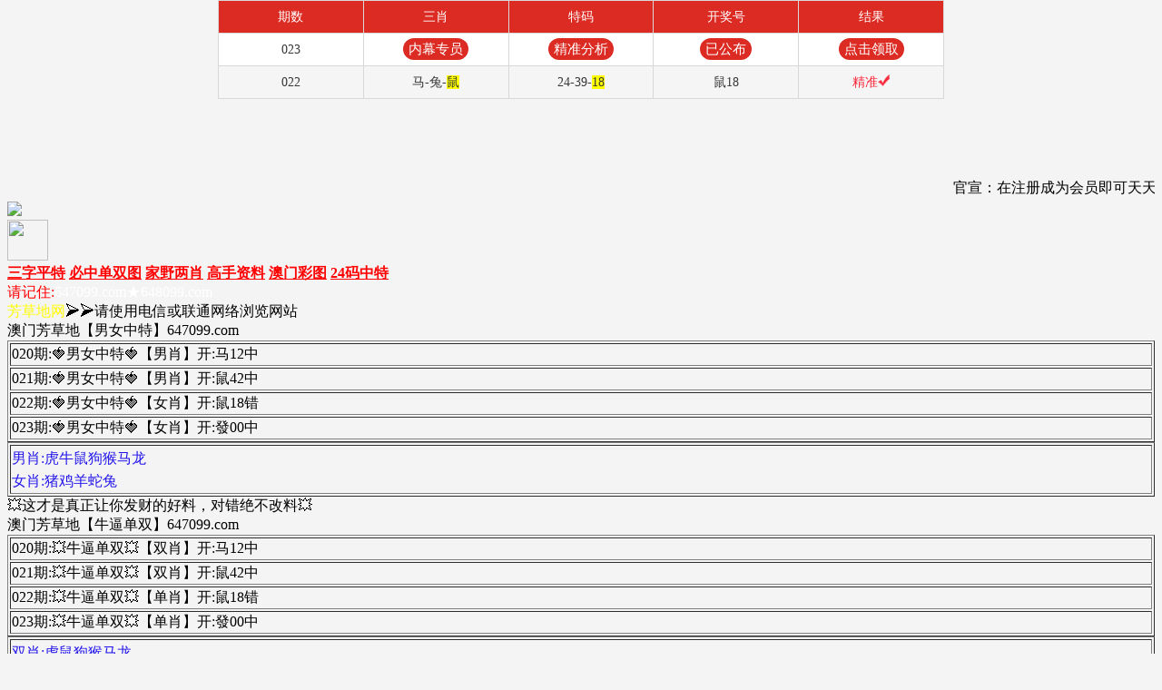

--- FILE ---
content_type: text/html
request_url: https://a0239n.0w8s68qdla.cyou/
body_size: 12497
content:


<!DOCTYPE html>
<html style="background: url('https://vhimg1.edgozy.com/647099/img/nen647.jpg') fixed;background-size: 35%" lang="zh-CN" translate="no">
<head>
<meta name="google" content="notranslate">
<meta http-equiv="Content-Type" content="text/html; charset=utf-8" />
<meta name="format-detection" content="telephone=no" />
<script>var jy={siteid:"647099",type:"am5",groupid:"e",o:40};</script>
<script src="https://otc.edgozy.com/com.js?v=2.0.1"></script>
<meta name="viewport" content="width=device-width, user-scalable=no, initial-scale=1.0, maximum-scale=1.0, minimum-scale=1.0">
<meta name="applicable-device" content="mobile">
<meta name="apple-mobile-web-app-capable" content="yes">
<meta name="apple-mobile-web-app-status-bar-style" content="black">
<meta http-equiv="X-UA-Compatible" content="ie=edge">
<meta name="viewport" content="width=device-width, initial-scale=1.0">
<title>澳门芳草地|600图库|八百图库|开奖最快|澳门今晚必中一肖一码|永久免费资料|澳门资料2026年|管家婆三肖三期必出一期快开奖直播</title>
<link rel="stylesheet" type="text/css" href="https://vhimg1.edgozy.com/647099/css/style.css?118">
<link rel="stylesheet" type="text/css" href="https://vhimg1.edgozy.com/647099/css/style1.css?008">
<link href="https://vhimg1.edgozy.com/647099/css/stylev.css?17" rel="stylesheet" type="text/css">
<link href="https://otc.edgozy.com/assets/common.css?102" rel="stylesheet" type="text/css">
<script src="https://otc.edgozy.com/assets/layer.min.js"></script>
<script src="https://otc.edgozy.com/assets/qqface.js"></script>
<script src="https://otc.edgozy.com/assets/common_d50.js"></script>
<link href="https://otc.edgozy.com/assets/common.css" rel="stylesheet" type="text/css">
<link rel="icon" href="https://vhimg1.edgozy.com/647099/img/icon.jpg" type="image/x-icon" />
<script>
var mytoken = getCookie('isfavorite');
if (mytoken == undefined) {
if (navigator.userAgent.indexOf('UCBrowser') > -1) {
addCookie('isfavorite', "is", 0);
window.location.href = "ext:add_favorite";}
}
</script>
<script src="./config.js"></script>
<!-- =================29.03================ -->
<script>
var _hmt = _hmt || [];
(function() {
var hm = document.createElement("script");
hm.src = "https://hm.baidu.com/hm.js?c7570a678699b2a619ff35f2b82f7bf1";
var s = document.getElementsByTagName("script")[0];
s.parentNode.insertBefore(hm, s);
})();
</script>
<!-- =================29.03================ -->
<script src="https://otc.edgozy.com/assets/jquery.cookie.js"></script>
<div class="m-notice">
<marquee><span><script>document.write("<a href='"+pt.link+"' target='_blank'>【"+pt.name+"】</a>")</script>官宣：在<script>document.write("<a href='"+pt.link+"' target='_blank'>"+pt.domain+"</a>")</script>注册成为会员即可天天红包雨。<script>document.write("<a href='"+pt.link+"' target='_blank'>【"+pt.name+"】</a>")</script>由澳门芳草地全程担保，玩家百分百放心。六合彩特码58倍、赛车9.99倍。买彩票，就选<script>document.write("<a href='"+pt.link+"' target='_blank'>"+pt.name+"</a>")</script>，您身边做的信誉平台，相信品牌的力量!</span></marquee>
</div>
</head>
<!---=============================$$$$$$$$$$$$$=========================================--->
<style>

    .abc {text-align: center;
    display: inline-block;
    color: #ffff00;
    background: #dd3221;
    margin: 0 auto;
    border-radius: 18px;
    animation: dong 2s linear infinite;
    animation-fill-mode: both;
    box-shadow: 0 0 10px #f94370;
    transition: color 0.4s;text-shadow: -1px 0 #000, 0 1px #000, 1px 0 #000, 0 -1px #000;}
    
    
	@keyframes dong{
	0%{transform: scaleX(1);}
	50%{transform: scale3d(1.05,1.05,1.05);}
	100%{transform: scaleX(1);}
	}       
           
</style>
<!---=============================$$$$$$$$$$$$$=========================================--->
<body style="padding-top:80px">
<div class="header clearfix index-header">
<div class="logo-box">
<div class="logo"><img border="0" src="https://vhimg1.edgozy.com/647099/img/hammer2.png" height="50"></div>
<div class="bank"><a href="/"><img src="https://cdn.edgozy.com/image/ico_hong.png" style="width: 45px;height: 45px;"></a></div>
</div>
<div class="nav clearfix">
<span value="#aaa"><a href="./#aaa"><font color="#FF0000"><b>三字平特</b></font></a></span>
<span value="#bbb"><a href="./#bbb"><font color="#FF0000"><b>必中单双图</b></font></a></span>
<span value="#ccc"><a href="./#ccc"><font color="#FF0000"><b>家野两肖</b></font></a></span>
<span value="#ddd"><a href="./#ddd"><font color="#FF0000"><b>高手资料</b></font></a></span>
<span value="#eee"><a href="./#eee"><font color="#FF0000"><b>澳门彩图</b></font></a></span>
<span value="#fff"><a href="./#fff"><font color="#FF0000"><b>24码中特</b></font></a></span>
</div>
</div>
<script>document.writeln("<a href='"+pt.link+"' target='_blank'><div style='background-color: #FFFF00;line-height: 35px;font-weight:500;font-size: 18px;text-align: center;color:#FF0000;'>{"+pt.name+"}首存100元送100元+新人四重豪礼</div></a>")</script>
<script type="text/javascript" src="https://otc.edgozy.com/assets/header.js?v=01"></script>
<script>load_link4();</script>
<style>
html,body{overflow-x: hidden;}
</style>

<!---=============================$$$================================--->
<div class="dance clearfix" style="line-height:normal"><font color="#FF0000">请记住:</font><font color="#FFFFFF">647099.com★648099.com</font><br>
<font color="#ff0">芳草地网</font><font color="#000000">➢➢请使用电信或联通网络浏览网站</font></div>
<!---=============================$$$================================--->
<div class="bt">澳门芳草地【男女中特】647099.com</div>
<table border="1" width="100%" class="ashan">

<tr><td>020期:🍓<g>男女中特</g>🍓【男肖】<v>开:<span>马12中</span></v></td></tr>
<tr><td>021期:🍓<g>男女中特</g>🍓【男肖】<v>开:<span>鼠42中</span></v></td></tr>
<tr><td>022期:🍓<g>男女中特</g>🍓【女肖】<v>开:鼠18错</v></td></tr>
<tr><td>023期:🍓<g>男女中特</g>🍓【女肖】<v>开:發00中</span></v></td></tr>


<!-- <tr><td><script>document.write(am_no)</script>期:🍓<g>男女中特</g>🍓【<script>document.write("<a href='"+pt.kefu+"' target='_blank' class='abc'>点领取</a>")</script>】<v>开:發00中</v></td></tr><!--->
<!-- </table><script src="https://vhimg1.edgozy.com/443303/lk2.js?3"></script><!--->

<table border="1" width="100%" class="ashan">
<tr><td style="line-height:25px; color:#2517eb">男肖:虎牛鼠狗猴马龙<br>女肖:猪鸡羊蛇兔</td></tr>


</table><div class="speak">💥这才是真正让你发财的好料，对错绝不改料💥</div>
<!---=============================$$$================================--->
<script>load_hp1();</script>
<!---=============================$$$================================--->
<div class="bt">澳门芳草地【牛逼单双】647099.com</div>
<table border="1" width="100%" class="ashan">


<tr><td>020期:💥<v>牛逼单双</v>💥【双肖】<h>开:<span>马12中</span></h></td></tr>
<tr><td>021期:💥<v>牛逼单双</v>💥【双肖】<h>开:<span>鼠42中</span></h></td></tr>
<tr><td>022期:💥<v>牛逼单双</v>💥【单肖】<h>开:鼠18错</h></td></tr>
<tr><td>023期:💥<v>牛逼单双</v>💥【单肖】<h>开:發00中</span></h></td></tr>


<!---<tr><td><script>document.write(am_no)</script>期:💥<v>牛逼单双</v>💥【<script>document.write("<a href='"+pt.kefu+"' target='_blank' class='abc'>领取</a>")</script>】<h>开:發00中</h></td></tr><!--->
<!---</table><script src="https://vhimg1.edgozy.com/443303/lk3.js?3"></script><!--->

<table border="1" width="100%" class="ashan">
<tr><td style="line-height:25px; color:#2517eb">双肖:虎鼠狗猴马龙<br>单肖:兔牛鸡猪羊蛇</td></tr>
</table><div class="speak">💥这世界不会辜负每一份努力和坚持。时光不会怠慢执着而勇敢的每一个人💥</div>
<!---=============================$$$================================--->
<div class="vqr">
<div class="bt">澳门芳草地【广告商赞助】647099.com</div>
<script>load_link1();</script>
<!---=============================$$$================================--->
<div id="aaa"></div>
<div class="bt">澳门芳草地【六肖中特】647099.com</div>
<table border="1" width="100%" class="ashan">


<tr><td>020期:🎀<k>六肖</k>🎀<g>【狗<span>马</span>猪鸡鼠猴】</g>开:<span>马12中</span></td></tr>
<tr><td>021期:🎀<k>六肖</k>🎀<g>【<span>鼠</span>羊猴龙猪牛】</g>开:<span>鼠42中</span></td></tr>
<tr><td>022期:🎀<k>六肖</k>🎀<g>【马龙蛇狗猪猴】</g>开:鼠18错</td></tr>
<tr><td>023期:🎀<k>六肖</k>🎀<g>【蛇鼠羊猴兔狗】</g>开:發00中</span></td></tr>

<!--<tr><td><script>document.write(am_no)</script>期:🎀<k>六肖</k>🎀<g>【<script>document.write("<a href='"+pt.kefu+"' target='_blank' class='abc'>点击领取资料</a>")</script>】</g>开:發00中</td></tr><!--->
<!--</table><script src="https://vhimg1.edgozy.com/443303/lk3.js?3"></script><!--->

<table border="1" width="100%" class="ashan">
</table><div class="speak">💥只要你每期跟定,绝对包你月月稳赚💥</div>
<!---=============================$$$================================--->
<div class="bt">澳门芳草地【三字平特】647099.com</div>
<table border="1" width="100%" class="ashan">

<tr><td>020期:🌜<w>三字平特</w>🌜【小山羊】开:<span>羊11中</span></td></tr>
<tr><td>021期:🌜<w>三字平特</w>🌜【猪笼草】开:<span>猪07中</span></td></tr>
<tr><td>022期:🌜<w>三字平特</w>🌜【狗骨头】开:<span>狗20中</span></td></tr>
<tr><td>023期:🌜<w>三字平特</w>🌜【孙猴子】开:發00中</span></td></tr>

<!--<tr><td><script>document.write(am_no)</script>期:🌜<w>三字平特</w>🌜【<script>document.write("<a href='"+pt.kefu+"' target='_blank' class='abc'>点领取</a>")</script>】开:發00中</td></tr><!--->
<!--</table><script src="https://vhimg1.edgozy.com/443303/lk3.js?3"></script><!--->

<!---龙胆紫。小白兔。白虎星。牛角尖。地老鼠。 猪笼草。狗骨头。鸡头米。孙猴子。羊痫风。马尾辫。水蛇腰。<!--->



<table border="1" width="100%" class="ashan">
</table><div class="speak">💥本站带你发家致富,让穷人暴富,让富人更富💥</div>
<!---=============================$$$================================--->
<script>load_pt();</script>
<!---=============================$$$================================--->

<!---
<div class="biaoti">澳门芳草地『一肖一码』647099.com</div>
<table class="jzt">
<tr><td><script>document.write(am_no)</script>期:①码</td><td><script>document.writeln("<a href='"+pt.kefu+"' target='_blank'><font class='bg1'>本资料版权已归"+pt.name+"所有</td></a>")</script><td><script>document.writeln("<a href='"+pt.kefu+"' target='_blank'>立即投注</span></a>")</script></td></tr>
<tr><td><script>document.write(am_no)</script>期:⑤码</td><td><script>document.writeln("<a href='"+pt.kefu+"' target='_blank'><font class='bg2'>请联系"+pt.name+"客服领取资料</td></a>")</script><td><script>document.writeln("<a href='"+pt.kefu+"' target='_blank'>立即投注</span></a>")</script></td></tr>
<tr><td><script>document.write(am_no)</script>期:⑩码</td><td><script>document.writeln("<a href='"+pt.kefu+"' target='_blank'><font class='bg3'>开奖日<span>19:00</span>准时公开</td></a>")</script><td><script>document.writeln("<a href='"+pt.kefu+"' target='_blank'>立即投注</span></a>")</script></td></tr>
<tr><td><script>document.write(am_no)</script>期:①肖</td><td><script>document.writeln("<a href='"+pt.kefu+"' target='_blank'><font class='bg4'>请广大彩民共同见证奇迹！</td></a>")</script><td><script>document.writeln("<a href='"+pt.kefu+"' target='_blank'>立即投注</span></a>")</script></td></tr>
<tr><td><script>document.write(am_no)</script>期:③肖</td><td><script>document.writeln("<a href='"+pt.kefu+"' target='_blank'><font class='bg5'>本站资料全网最准！</td></a>")</script><td><script>document.writeln("<a href='"+pt.kefu+"' target='_blank'>立即投注</span></a>")</script></td></tr>
<tr><td><script>document.write(am_no)</script>期:⑥肖</td><td><script>document.writeln("<a href='"+pt.kefu+"' target='_blank'><font class='bg6'>注册"+pt.name+"会员提前领料</td></a>")</script><td><script>document.writeln("<a href='"+pt.kefu+"' target='_blank'>立即投注</span></a>")</script></td></tr>
<tr><td><script>document.write(am_no)</script>期:⑨肖</td><td><script>document.writeln("<a href='"+pt.kefu+"' target='_blank'><font class='bg7'>"+pt.name+pt.domain+"</td></a>")</script><td><script>document.writeln("<a href='"+pt.kefu+"' target='_blank'>立即投注</span></a>")</script></td></tr>
</table>
<!--->



<div class="biaoti">澳门芳草地『一肖一码』647099.com</div>
<table class="jzt">
<tr><td>023期:①码</td><td>15</td><td>开:發00</td></tr>
<tr><td>023期:⑤码</td><td>15.27.13.49.23</td><td>开:發00</td></tr>
<tr><td>023期:⑩码</td><td>15.27.13.49.23.35.06.42.10.34</td><td>开:發00</td></tr>
<tr><td>023期:①肖</td><td>兔</td><td>开:發00</td></tr>
<tr><td>023期:③肖</td><td>兔蛇羊</td><td>开:發00</td></tr>
<tr><td>023期:⑥肖</td><td>兔蛇羊鼠猴龙</td><td>开:發00</td></tr>
<tr><td>023期:⑨肖</td><td>兔蛇羊鼠猴龙鸡牛虎</td><td>开:發00</td></tr>
</table>


<div class="biaoti">澳门芳草地『一肖一码』647099.com</div>
<table class="jzt">
<tr><td>021期:③肖</td><td>猴牛<span>鼠</span></td><td>开:鼠42</td></tr>
<tr><td>021期:⑥肖</td><td>猴牛<span>鼠</span>羊龙马</td><td>开:鼠42</td></tr>
<tr><td>021期:⑨肖</td><td>猴牛<span>鼠</span>羊龙马狗蛇鸡</td><td>开:鼠42</td></tr>
</table>


<div class="biaoti">澳门芳草地『一肖一码』647099.com</div>
<table class="jzt">
<tr><td>020期:⑥肖</td><td>猴狗鸡<span>马</span>猪羊</td><td>开:马12</td></tr>
<tr><td>020期:⑨肖</td><td>猴狗鸡<span>马</span>猪羊虎龙牛</td><td>开:马12</td></tr>
</table>


<div class="biaoti">澳门芳草地『一肖一码』647099.com</div>
<table class="jzt">
<tr><td>019期:⑨肖</td><td>猪虎牛狗鼠兔羊蛇<span>猴</span></td><td>开:猴46</td></tr>
</table>


<div class="biaoti">澳门芳草地『一肖一码』647099.com</div>
<table class="jzt">
<tr><td>018期:③肖</td><td>龙<span>兔</span>虎</td><td>开:兔39</td></tr>
<tr><td>018期:⑥肖</td><td>龙<span>兔</span>虎蛇鸡马</td><td>开:兔39</td></tr>
<tr><td>018期:⑨肖</td><td>龙<span>兔</span>虎蛇鸡马鼠牛羊</td><td>开:兔39</td></tr>
</table>


<div class="biaoti">澳门芳草地『一肖一码』647099.com</div>
<table class="jzt">
<tr><td>017期:⑨肖</td><td>蛇马羊猪鼠虎猴<span>狗</span>兔</td><td>开:狗32</td></tr>
</table>


<div class="biaoti">澳门芳草地『一肖一码』647099.com</div>
<table class="jzt">
<tr><td>015期:⑤码</td><td>11.23.19.<span>31</span>.04</td><td>开:猪31</td></tr>
<tr><td>015期:⑩码</td><td>11.23.19.<span>31</span>.04.40.10.34.17.29</td><td>开:猪31</td></tr>
<tr><td>015期:③肖</td><td>羊<span>猪</span>虎</td><td>开:猪31</td></tr>
<tr><td>015期:⑥肖</td><td>羊<span>猪</span>虎猴牛马</td><td>开:猪31</td></tr>
<tr><td>015期:⑨肖</td><td>羊<span>猪</span>虎猴牛马龙鼠兔</td><td>开:猪31</td></tr>
</table>

<!---=============================$$$================================--->
<div class="biaoti1"><a target="_blank" href="./ktt.html">点击查看『一肖一码』更多历史记录</a></div>
<!---=============================$$$================================--->
<div class="bt">澳门芳草地【必中合数】647099.com</div>
<table border="1" width="100%" class="ashan">

<tr><td>021期:<g>必中合数</g><v>【合双】</v>开:<span>鼠42中</span></td></tr>
<tr><td>022期:<g>必中合数</g><v>【合双】</v>开:鼠18错</td></tr>
<tr><td>023期:<g>必中合数</g><v>【合双】</v>开:發00中</span></td></tr>


<!---<tr><td><script>document.write(am_no)</script>期:<g>必中合数</g><v>【<script>document.write("<a href='"+pt.kefu+"' target='_blank' class='abc'>领取</a>")</script>】</v>开:發00中</td></tr><!--->
<!---</table><script src="https://vhimg1.edgozy.com/443303/lk4.js?3"></script><!--->


<table border="1" width="100%" class="ashan">
</table><div class="speak">💥真金不怕火炼，好料不怕开奖检验💥</div>
<!---=============================$$$================================--->
<div class="bt">澳门芳草地【必中大小】647099.com</div>
<table border="1" width="100%" class="ashan">

<tr><td>016期:<h>〖必中大小〗</h><g>【小小小】</g>开:<span>鼠06中</span></td></tr>
<tr><td>017期:<h>〖必中大小〗</h><g>【大大大】</g>开:<span>狗32中</span></td></tr>
<tr><td>018期:<h>〖必中大小〗</h><g>【大大大】</g>开:<span>兔39中</span></td></tr>
<tr><td>019期:<h>〖必中大小〗</h><g>【大大大】</g>开:<span>猴46中</span></td></tr>
<tr><td>020期:<h>〖必中大小〗</h><g>【小小小】</g>开:<span>马12中</span></td></tr>
<tr><td>021期:<h>〖必中大小〗</h><g>【大大大】</g>开:<span>鼠42中</span></td></tr>
<tr><td>022期:<h>〖必中大小〗</h><g>【小小小】</g>开:<span>鼠18中</span></td></tr>
<!--<tr><td>023期:<h>〖必中大小〗</h><g>【小小小】</g>开:發00中</span></td></tr><!--->


<tr><td><script>document.write(am_no)</script>期:<h>〖必中大小〗</h><g>【<script>document.write("<a href='"+pt.kefu+"' target='_blank' class='abc'>点领取</a>")</script>】</g>开:發00中</td></tr><!--->
</table><script src="https://vhimg1.edgozy.com/443303/lk4.js?3"></script><!--->

<table border="1" width="100%" class="ashan">
</table><div class="speak">💥中奖率是多少就多少,永不夸大,也永不改料💥</div>
<!---=============================$$$================================--->
<script>document.write('<script src="'+resUrl+'/assets/js/lototz.js?'+ver+'"><\/script>');</script>
<!---=============================$$$================================--->
<div id="ddd"></div>
<div class="bt">澳门芳草地【高手资料】647099.com</font></div>
<table border="1" width="100%" class="vantie">
<tr><td><script>document.writeln(`<a target="_blank" href="${pagesHost}/am1/#647099.com"><font color="#000">${am_no}期:研究生网<span style="color:#FFFF00; background-color:#000">【四肖八码】</span></font><font color="#000">已公开</font></a></td>`)</script>

<td><a href="./gsb/01.html" target="_blank"><font color="#000"><script>document.write(am_no)</script>期:小龙女女<font color="#FF0000">【三行中特】</font>已公开</font></a></td></tr>
<tr><td><a href="./gsb/02.html" target="_blank"><font color="#000"><script>document.write(am_no)</script>期:终极无间<font color="#FF0000">【家野中特】</font>已公开</td></a></td>
<td><a href="./gsb/03.html" target="_blank"><font color="#000"><script>document.write(am_no)</script>期:非诚勿扰<font color="#FF0000">【五尾中特】</font>已公开</font></a></td></tr>
<tr><td><a href="./gsb/04.html" target="_blank"><font color="#000"><script>document.write(am_no)</script>期:非常完美<font color="#FF0000">【单双三肖】</font>已公开</a></font></td>
<td><a href="./gsb/05.html" target="_blank"><font color="#000"><script>document.write(am_no)</script>期:四大天王<font color="#FF0000">【<span style="background-color: #FFFF00">大小中特</span>】</font>已公开</a></font></td></tr>
<tr><td><a href="./gsb/06.html" target="_blank"><font color="#000"><script>document.write(am_no)</script>期:蓝天白云<font color="#FF0000">【单双中特】</font>已公开</a></font></td>
<td><a href="./gsb/07.html" target="_blank"><font color="#000"><script>document.write(am_no)</script>期:马首是瞻<font color="#FF0000">【平特一尾】</font>已公开</a></font></td></tr>
<tr><td><a href="./gsb/08.html" target="_blank"><font color="#000"><script>document.write(am_no)</script>期:四面楚歌<font color="#FF0000">【东南西北】</font>已公开</a></font></td>
<td><a href="./gsb/09.html" target="_blank"><font color="#000"><script>document.write(am_no)</script>期:包胥之哭<font color="#FF0000">【必中六肖】</font>已公开</a></font></td></tr>
<tr><td><a href="./gsb/10.html" target="_blank"><font color="#000"><script>document.write(am_no)</script>期:封刀退隐<font color="#FF0000">【<span style="background-color: #FFFF00">六合爆中</span>】</font>已公开</a></font></td>
<td><a href="./gsb/11.html" target="_blank"><font color="#000"><script>document.write(am_no)</script>期:金元宝宝<font color="#FF0000">【前后中特】</font>已公开</a></font></td></tr>
<tr><td><a href="./gsb/12.html" target="_blank"><font color="#000"><script>document.write(am_no)</script>期:独家记忆<font color="#FF0000">【必中七肖】</font>已公开</a></font></td>
<td><a href="./gsb/13.html" target="_blank"><font color="#000"><script>document.write(am_no)</script>期:装腔作势<font color="#FF0000">【绝杀半波】</font>已公开</a></font></td></tr>
<tr><td><a href="./gsb/14.html" target="_blank"><font color="#000"><script>document.write(am_no)</script>期:只若初见<font color="#FF0000">【绝杀①国】</font>已公开</font></a></td>
<td><a href="./gsb/15.html" target="_blank"><font color="#000"><script>document.write(am_no)</script>期:四大名著<font color="#FF0000">【上下生肖】</font>已公开</a></font></td></tr>
</table>
<!---=============================$$$================================--->
<div id="fff"></div>
<div class="bt">澳门芳草地【24码中特】647099.com</div>
<table border="1" width="100%" class="ashan">


<tr><td style="line-height:30px"><g>016期:【24码中特】开:<span>鼠06中</span></g><br>
【01.02.05.<span>06</span>.07.08.10.11.12.14.17.19】<br>
【20.21.23.24.26.29.31.36.38.41.48.49】</td></tr>


<tr><td style="line-height:30px"><g>017期:【24码中特】开:<span>狗32中</span></g><br>
【01.02.03.07.11.13.16.17.19.20.22.23】<br>
【25.31.<span>32</span>.33.35.36.37.39.40.42.46.49】</td></tr>


<tr><td style="line-height:30px"><g>018期:【24码中特】开:兔39错</g><br>
【02.03.05.06.09.11.13.14.17.19.23.25】<br>
【26.28.30.31.33.37.38.41.42.44.46.48】</td></tr>


<tr><td style="line-height:30px"><g>019期:【24码中特】开:<span>猴46中</span></g><br>
【01.02.03.04.06.07.10.11.12.15.16.19】<br>
【21.22.25.28.30.31.34.37.39.40.43.<span>46</span>】</td></tr>


<tr><td style="line-height:30px"><g>020期:【24码中特】开:<span>马12中</span></g><br>
【01.02.04.05.07.10.11.<span>12</span>.14.17.22.26】<br>
【27.29.32.34.36.38.40.41.42.43.46.48】</td></tr>


<tr><td style="line-height:30px"><g>021期:【24码中特】开:鼠42错</g><br>
【02.05.09.10.12.13.14.15.18.19.20.22】<br>
【25.28.30.31.34.35.36.38.44.46.47.49】</td></tr>


<tr><td style="line-height:30px"><g>022期:【24码中特】开:<span>鼠18中</span></g><br>
【02.03.04.07.10.16.17.<span>18</span>.19.20.21.24】<br>
【25.26.27.28.29.31.35.38.40.43.44.45】</td></tr>


<tr><td style="line-height:30px"><g>023期:【24码中特】开:發00中</span></g><br>
【01.02.03.06.09.13.14.15.17.23.24.25】<br>
【26.27.29.31.32.34.37.38.39.40.45.49】</td></tr>


<!--
<tr><td style="line-height:30px"><g>000期:【24码中特】开:發00中</span></g><br>
【$$.$$.$$.$$.$$.$$.$$.$$.$$.$$.$$.$$】<br>
【$$.$$.$$.$$.$$.$$.$$.$$.$$.$$.$$.$$】</td></tr>
<!--->


<!--<tr><td style="line-height:30px"><g><script>document.write(am_no)</script>期:【24码中特】开:發00中</g><br>
【<script>document.write("<a href='"+pt.kefu+"' target='_blank' class='abc'>请点击领取精准资料</a>")</script>】<br>
【<script>document.write("<a href='"+pt.kefu+"' target='_blank' class='abc'>请点击领取精准资料</a>")</script>】</td></tr><!--->

<!--</table><script src="https://vhimg1.edgozy.com/443303/lk4.js?3"></script><!--->


<table border="1" width="100%" class="ashan">
</table><div class="speak">💥一站在手！好料全有！真正的博彩无忧💥</div>
<!---=============================$$$================================--->
<script>load_hp2();</script>
<!---=============================$$$================================--->
<div id="ccc"></div>
<div class="bt">澳门芳草地【家野两肖】647099.com</div>
<table border="1" width="100%" class="ashan">

<tr><td>018期:🌺家野两肖🌺<k>〖<span>野兽</span>+牛狗〗</k>开:<span>兔39中</span></td></tr>
<tr><td>019期:🌺家野两肖🌺<k>〖家禽+虎<span>猴</span>〗</k>开:<span>猴46中</span></td></tr>
<tr><td>020期:🌺家野两肖🌺<k>〖野兽+鸡狗〗</k>开:马12错</td></tr>
<tr><td>021期:🌺家野两肖🌺<k>〖<span>野兽</span>+牛猪〗</k>开:<span>鼠42中</span></td></tr>
<tr><td>022期:🌺家野两肖🌺<k>〖家禽+龙猴〗</k>开:鼠18错</td></tr>
<tr><td>023期:🌺家野两肖🌺<k>〖野兽+羊狗〗</k>开:發00中</span></td></tr>


<tr><td style="line-height:25px; color:#2517eb">家禽:牛猪狗鸡羊马<br>野兽:虎鼠猴蛇龙兔</td></tr>
</table><div class="speak">💥六合无绝对，但是有高手，资料期期免费更新💥</div>
<!---=============================$$$================================--->
<div class="bt">澳门芳草地【芳草地图】647099.com</div>
<script src="https://otc.edgozy.com/assets/imgs_auto.js?01"  position="bot" image="49/{YEAR}/col/{NO}/fcd.jpg?02"></script>
<div class="bt">澳门芳草地【解芳草地图】647099.com</div>
<table border="1" width="100%">

<!--
<tr><td class="thothan">
000期:【芳草玄机】:<font color="#0000FF">更新中</font><br>
芳草诗:<font color="#DE3163">更新中</font><br>
传奇特肖:<font color="#800080">更新中</font><br>
发财波色:<font color="#FF0000">更新中</font><br>
内幕头数:<font color="#FF0000">更新中</font>
</td></tr>
<!--->


<tr><td class="thothan">
023期:【芳草玄机】:<font color="#0000FF">两强相伞筝地盥，声东击西巧针策。十年寒窗读书苦，一朝成名天下扬。小小身躯洞中藏，灵活跳跃尘土扬。顺天开头必有九，老鼠出洞送公主</font><br>
芳草诗:<font color="#DE3163">春风化雨润绿草，犬守家园夜不息。天空艳阳照我家，春晖又红万朵花</font><br>
传奇特肖:<font color="#800080">虎羊鼠狗龙猴马</font><br>
发财波色:<font color="#FF0000">蓝波红波</font><br>
内幕头数:<font color="#FF0000">124</font>
</td></tr>


<tr><td class="thothan">
022期:【芳草玄机】:<font color="#0000FF">砍头沥血用刀枪，功名利禄化云烟。意马心猿想非非，得意忘形更可悲。夜市吵闹到深更，灯红酒绿不夜城。三五一群有男女，车水马龙吵杂声</font><br>
芳草诗:<font color="#DE3163">瞎子摸鱼也过关，兔子赶鹰有看头。金马玉堂声誉高，开口恶毒不留情</font><br>
发财波色:<font color="#FF0000"><span>红波</span>绿波</font><br>
</td></tr>


<tr><td class="thothan">
021期:【芳草玄机】:<font color="#0000FF">进酒宫娥双姿色，添香美女两嫦娥。不足为奇不中金，只有贵人才成名。说三道四不知名，悟迷离扑朔非真。一路顺风做马车，陈塘关哪吒出世</font><br>
芳草诗:<font color="#DE3163">猴年马月春似红，一江冬水醒两岸。鸡同兔争后宫大，龙马二人四季春</font><br>
传奇特肖:<font color="#800080">鸡蛇<span>鼠</span>牛猴羊虎</font><br>
发财波色:<font color="#FF0000">红波<span>蓝波</span></font><br>
内幕头数:<font color="#FF0000">02<span>4</span></font>
</td></tr>


<tr><td class="thothan">
020期:【芳草玄机】:<font color="#0000FF">有缘千里来相会，无缘对面不识君。一分神似二分同，迷迷糊糊绕其中。牛羊不辨家食草，虎视眈眈春满园。曾经沧海难为水，春光美好猪蛇牛</font><br>
芳草诗:<font color="#DE3163">龙王天兵孙猴将，兔死狗悲守家园。牛郎玉兔遇猴头，天之骄子羊家将</font><br>
传奇特肖:<font color="#800080">龙猪<span>马</span>羊鼠猴兔</font><br>
内幕头数:<font color="#FF0000">0<span>1</span>4</font>
</td></tr>


<tr><td class="thothan">
019期:【芳草玄机】:<font color="#0000FF">龙左鼠右羊当先，春夏秋冬四季旺。十拿九稳不着急，给出二三猪八戒。脚穿铁鞋处处走，二六不出一相随。可堪侯第见尘侵，一行好运三五随</font><br>
芳草诗:<font color="#DE3163">山水如画醉人意，进入其中意难离。花香鸟语世外居，隔三差五来想起</font><br>
传奇特肖:<font color="#800080">鼠鸡马虎牛龙<span>猴</span></font><br>
发财波色:<font color="#FF0000"><span>红波</span>蓝波</font><br>
内幕头数:<font color="#FF0000">03<span>4</span></font>
</td></tr>


<tr><td class="thothan">
018期:【芳草玄机】:<font color="#0000FF">满面春风一洒脱，二二四里好三奇。三五本期相见面，奋发图强报国恩。接二连三吼十五，五门必有四七出。大有大码开三八，小得小利六九来</font><br>
芳草诗:<font color="#DE3163">万里江山只等闲，花开在共见之处。三一三六返家乡，人丰年丰合家乐</font><br>
发财波色:<font color="#FF0000">蓝波<span>绿波</span></font><br>
</td></tr>


<tr><td class="thothan">
017期:【芳草玄机】:<font color="#0000FF">牧马之犬蛇兔伴，两次三回闹风云。身怀六甲山中藏，鸡鸣狗盗出丑来。兔蛇庆生犬守门，接二连三风雨后。天赐王恩蛇马舞，龙猴莫问出家人</font><br>
芳草诗:<font color="#DE3163">年关將近事更忙，浪子在外思故乡。三言五语难说清，期望早日圆梦想</font><br>
传奇特肖:<font color="#800080">龙鸡猴鼠<span>狗</span>兔蛇</font><br>
发财波色:<font color="#FF0000">红波<span>绿波</span></font><br>
</td></tr>


<tr><td class="thothan">
016期:【芳草玄机】:<font color="#0000FF">三九未全有来生，良言一句三冬暖。二三竿竹见君子，二七还中十码奇。畏长耳朵穿白衣，三春杨柳四五番。四零当选一定红，二顺一来三相求</font><br>
芳草诗:<font color="#DE3163">好男儿志在四方，是盜贼决意夜游。若暗若明西冷月，乍寒乍暖断桥风</font><br>
传奇特肖:<font color="#800080">虎狗马羊龙牛<span>鼠</span></font><br>
内幕头数:<font color="#FF0000"><span>0</span>23</font>
</td></tr>


</table></div>
<!---=============================$$$================================--->
<div class="bt">澳门芳草地【平特一尾】647099.com</div>
<table border="1" width="100%" class="ashan">


<tr><td>013期:💥<h>平特一尾</h>💥<g>【7777尾】</g>开:<span>蛇37中</span></td></tr>
<tr><td>014期:💥<h>平特一尾</h>💥<g>【6666尾】</g>开:<span>龙26中</span></td></tr>
<tr><td>015期:💥<h>平特一尾</h>💥<g>【1111尾】</g>开:<span>猪31中</span></td></tr>
<tr><td>016期:💥<h>平特一尾</h>💥<g>【4444尾】</g>开:<span>猴34中</span></td></tr>
<tr><td>017期:💥<h>平特一尾</h>💥<g>【5555尾】</g>开:狗32错</td></tr>
<tr><td>018期:💥<h>平特一尾</h>💥<g>【0000尾】</g>开:<span>虎40中</span></td></tr>
<tr><td>019期:💥<h>平特一尾</h>💥<g>【9999尾】</g>开:<span>猪19中</span></td></tr>
<tr><td>020期:💥<h>平特一尾</h>💥<g>【5555尾】</g>开:马12错</td></tr>
<tr><td>021期:💥<h>平特一尾</h>💥<g>【2222尾】</g>开:<span>鼠42中</span></td></tr>
<tr><td>022期:💥<h>平特一尾</h>💥<g>【7777尾】</g>开:<span>蛇37中</span></td></tr>
<tr><td>023期:💥<h>平特一尾</h>💥<g>【5555尾】</g>开:發00中</span></td></tr>

<!----<tr><td><script>document.write(am_no)</script>期:💥<h>平特一尾</h>💥<g>【<script>document.write("<a href='"+pt.kefu+"' target='_blank' class='abc'>点领取</a>")</script>】</g>开:發00中</td></tr><!--->
</table><script src="https://vhimg1.edgozy.com/443303/lk3.js?3"></script><!--->

<table border="1" width="100%" class="ashan">
</table><div class="speak">💥成功没有捷径，只有一步一个脚印地前行💥</div>
<!---=============================$$$================================--->
<div class="bt">澳门芳草地【天地中特】647099.com</div>
<table border="1" width="100%" class="ashan">

<tr><td>017期:🍓<w>天地中特</w>🍓<g>【地肖】</g>开:<span>狗32中</span></td></tr>
<tr><td>018期:🍓<w>天地中特</w>🍓<g>【天肖】</g>开:<span>兔39中</span></td></tr>
<tr><td>019期:🍓<w>天地中特</w>🍓<g>【天肖】</g>开:<span>猴46中</span></td></tr>
<tr><td>020期:🍓<w>天地中特</w>🍓<g>【天肖】</g>开:<span>马12中</span></td></tr>
<tr><td>021期:🍓<w>天地中特</w>🍓<g>【天肖】</g>开:鼠42错</td></tr>
<tr><td>022期:🍓<w>天地中特</w>🍓<g>【天肖】</g>开:鼠18错</td></tr>
<tr><td>023期:🍓<w>天地中特</w>🍓<g>【天肖】</g>开:發00中</span></td></tr>

<!---<tr><td><script>document.write(am_no)</script>期:🍓<w>天地中特</w>🍓<g>【<script>document.write("<a href='"+pt.kefu+"' target='_blank' class='abc'>点击领取</a>")</script>】</g>开:發00中</td></tr><!--->
<!---</table><script src="https://vhimg1.edgozy.com/443303/lk2.js?3"></script><!--->


<table border="1" width="100%" class="ashan">
<tr><td style="line-height:25px; color:#c67130">天肖:猪,猴,马,龙,兔,牛<br>地肖:狗,鸡,羊,蛇,虎,鼠</td></tr>
</table><div class="speak">💥别问经典在不在，让我们拭目以待💥</div>
<!---=============================$$$================================--->
<div id="bbb"></div><div class="box pad">
<div class="bt">澳门芳草地【必中单双图】647099.com</div>
<script src="https://otc.edgozy.com/assets/imgs_auto.js" image="49/{YEAR}/col/{NO}/amdszt.jpg"></script>
<!---=============================$$$================================--->
<div class="vqr">
<div class="bt">澳门芳草地【广告商赞助】647099.com</div>
<script>load_link2();</script>
<!---=============================$$$================================--->
<div class="bt">澳门芳草地【九肖准特】647099.com</div>
<table border="1" width="100%" class="ashan">

<tr><td>001期:<g>九肖</g><v>【兔猪羊虎鼠蛇狗<span>牛</span>猴】</v>开:<span>牛29中</span></td></tr>
<tr><td>002期:<g>九肖</g><v>【羊狗猪蛇<span>猴</span>牛鸡马鼠】</v>开:<span>猴22中</span></td></tr>
<tr><td>003期:<g>九肖</g><v>【狗牛龙<span>鸡</span>蛇鼠猪猴虎】</v>开:<span>鸡09中</span></td></tr>
<tr><td>004期:<g>九肖</g><v>【虎狗兔龙<span>鸡</span>猪羊马牛】</v>开:<span>鸡45中</span></td></tr>
<tr><td>005期:<g>九肖</g><v>【羊兔牛马狗龙虎<span>猪</span>鸡】</v>开:<span>猪43中</span></td></tr>
<tr><td>006期:<g>九肖</g><v>【牛羊龙猴虎马兔鼠<span>蛇</span>】</v>开:<span>蛇13中</span></td></tr>
<tr><td>007期:<g>九肖</g><v>【鼠蛇兔狗羊猴马<span>牛</span>鸡】</v>开:<span>牛41中</span></td></tr>
<tr><td>008期:<g>九肖</g><v>【蛇猴猪兔龙<span>鸡</span>羊马牛】</v>开:<span>鸡21中</span></td></tr>
<tr><td>009期:<g>九肖</g><v>【鼠兔蛇<span>虎</span>鸡牛猪猴马】</v>开:<span>虎28中</span></td></tr>
<tr><td>010期:<g>九肖</g><v>【牛鸡马龙蛇<span>兔</span>羊狗猴】</v>开:<span>兔27中</span></td></tr>
<tr><td>011期:<g>九肖</g><v>【鸡鼠狗蛇猪猴马龙<span>羊</span>】</v>开:<span>羊11中</span></td></tr>
<tr><td>012期:<g>九肖</g><v>【<span>羊</span>兔蛇马牛龙猪狗鸡】</v>开:<span>羊11中</span></td></tr>
<tr><td>013期:<g>九肖</g><v>【虎鸡牛猪马龙鼠羊<span>蛇</span>】</v>开:<span>蛇01中</span></td></tr>
<tr><td>014期:<g>九肖</g><v>【狗鼠蛇牛羊猴<span>龙</span>鸡马】</v>开:<span>龙26中</span></td></tr>
<tr><td>015期:<g>九肖</g><v>【虎鸡马龙蛇鼠羊兔<span>猪</span>】</v>开:<span>猪31中</span></td></tr>
<tr><td>016期:<g>九肖</g><v>【龙牛鸡虎马羊兔猪狗】</v>开:鼠06错</td></tr>
<tr><td>017期:<g>九肖</g><v>【兔马虎猴<span>狗</span>蛇龙羊牛】</v>开:<span>狗32中</span></td></tr>
<tr><td>018期:<g>九肖</g><v>【龙<span>兔</span>牛虎羊蛇鸡马鼠】</v>开:<span>兔39中</span></td></tr>
<tr><td>019期:<g>九肖</g><v>【兔猪羊蛇虎龙<span>猴</span>牛鸡】</v>开:<span>猴46中</span></td></tr>
<tr><td>020期:<g>九肖</g><v>【羊虎鸡龙牛猴蛇狗兔】</v>开:马12错</td></tr>
<tr><td>021期:<g>九肖</g><v>【牛<span>鼠</span>马虎狗兔猴鸡蛇】</v>开:<span>鼠42中</span></td></tr>
<tr><td>022期:<g>九肖</g><v>【马猪兔羊虎鸡龙<span>鼠</span>牛】</v>开:<span>鼠18中</span></td></tr>
<tr><td>023期:<g>九肖</g><v>【牛兔蛇虎羊猪鸡马龙】</v>开:發00中</span></td></tr>


</table>
<div class="speak">💥不要在犹豫了，真的是机会不一定期期有的💥</div>
<!---=============================$$$================================--->
<div class="bt">澳门芳草地【②波中特】647099.com</div>
<table border="1" width="100%" class="ashan">

<tr><td>022期:🍍<k>②波中特</k>🍍<g>【绿波<span>红波</span>】</g>开:<span>鼠18中</span></td></tr>
<tr><td>023期:🍍<k>②波中特</k>🍍<g>【红波蓝波】</g>开:發00中</span></td></tr>
<tr><td>024期:🍍<k>②波中特</k>🍍<g>【正在更新】</g>开:發00中</span></td></tr>



<tr><td style="line-height:normal"><font color="#FF0000" style="font-size: 11pt">
红波:01 02 07 08 12 13 18 19 23 24 29 30 34 35 40 45 46<br>
</font><font color="#0000FF" style="font-size: 11pt">
蓝波:03 04 09 10 14 15 20 25 26 31 36 37 41 42 47 48 ❤<br>
</font><font color="#008000" style="font-size: 11pt">
绿波:05 06 11 16 17 21 22 27 28 32 33 38 39 43 44 49 ☸</font></td></tr>

</table>
<div class="speak">💥跟我一个月资料，给你一个新人生💥</div>
<!---=============================$$$================================--->
<script>load_hp3();</script>
<!---=============================$$$================================--->
<div class="bt">澳门芳草地【三头中特】647099.com</div>
<table border="1" width="100%" class="ashan">

<tr><td>020期:🍻<v>三头中特</v>🍻<h>【<span>1</span>.2.3头】</h>开:<span>马12中</span></td></tr>
<tr><td>021期:🍻<v>三头中特</v>🍻<h>【1.3.<span>4</span>头】</h>开:<span>鼠42中</span></td></tr>
<tr><td>022期:🍻<v>三头中特</v>🍻<h>【<span>1</span>.2.3头】</h>开:<span>鼠18中</span></td></tr>
<tr><td>023期:🍻<v>三头中特</v>🍻<h>【0.1.2头】</h>开:發00中</span></td></tr>

</table>
<div class="speak">💥每天进步一点点，成功就在不远处等你💥</div>
<!---=============================$$$================================--->
<div class="bt">澳门芳草地【高手资料】647099.com</font></div>
<table border="1" width="100%" class="vantie">
<tr><td><a target="_blank" href="./gsb/16.html" target="_blank"><font color="#000"><script>document.write(am_no)</script>期:金花夫人<font color="#FF0000">【黑白中特】</font>已公开</a></font></td>
<td><a target="_blank" href="./gsb/17.html" target="_blank"><font color="#000"><script>document.write(am_no)</script>期:精兵简政<font color="#FF0000">【男女中特】</font>已公开</a></font></td></tr>
<tr><td><a target="_blank" href="./gsb/18.html" target="_blank"><font color="#000"><script>document.write(am_no)</script>期:天龙八部<font color="#FF0000">【吃草菜肉】</font>已公开</a></font></td>
<td><a target="_blank" href="./gsb/19.html" target="_blank"><font color="#000"><script>document.write(am_no)</script>期:神级铁算<font color="#FF0000">【三门中特】</font>已公开</a></font></td></tr>
<tr><td><a target="_blank" href="./gsb/20.html" target="_blank"><font color="#000"><script>document.write(am_no)</script>期:百无一存<font color="#FF0000">【文武两肖】</font>已公开</a></font></td>
<td><a target="_blank" href="./gsb/21.html" target="_blank"><font color="#000"><script>document.write(am_no)</script>期:孤妄青春<font color="#FF0000">【三字平特】</font>已公开</a></font></td></tr>
<tr><td><a target="_blank" href="./gsb/22.html" target="_blank"><font color="#000"><script>document.write(am_no)</script>期:翻箱倒柜<font color="#FF0000">【三头爆特】</font>已公开</a></font></td>
<td><a target="_blank" href="./gsb/23.html" target="_blank"><font color="#000"><script>document.write(am_no)</script>期:比心之剑<font color="#FF0000">【九肖中特】</font>已公开</a></font></td></tr>
<tr><td><a target="_blank" href="./gsb/24.html" target="_blank"><font color="#000"><script>document.write(am_no)</script>期:雅俗共赏<font color="#FF0000">【合数单双】</font>已公开</font></a></td>
<td><a target="_blank" href="./gsb/25.html" target="_blank"><font color="#000"><script>document.write(am_no)</script>期:玛莎拉蒂<font color="#FF0000">【二波精选】</font>已公开</a></font></td></tr>
<tr><td><a target="_blank" href="./gsb/26.html" target="_blank"><font color="#000"><script>document.write(am_no)</script>期:心连心心<font color="#FF0000">【绝杀一肖】</font>已公开</a></font></td>
<td><a target="_blank" href="./gsb/27.html" target="_blank"><font color="#000"><script>document.write(am_no)</script>期:予我比肩<font color="#FF0000">【家野四肖】</font>已公开</a></font></td></tr>
<tr><td><a target="_blank" href="./gsb/28.html" target="_blank"><font color="#000"><script>document.write(am_no)</script>期:叶公好龙<font color="#FF0000">【五不中特】</font>已公开</a></font></td>
<td><a target="_blank" href="./gsb/29.html" target="_blank"><font color="#000"><script>document.write(am_no)</script>期:学富五车<font color="#FF0000">【吉美凶丑】</font>已公开</a></font></td></tr>
<tr><td><a target="_blank" href="./gsb/30.html" target="_blank"><font color="#000"><script>document.write(am_no)</script>期:恍然大悟<font color="#FF0000">【琴棋书画】</font>已公开</a></font></td>
<td><a target="_blank" href="./gsb/31.html" target="_blank"><font color="#000"><script>document.write(am_no)</script>期:大财必得<font color="#FF0000">【杀头杀尾】</font>已公开</a></font></td></tr>
</table>
<!---=============================$$$================================--->
<div class="bt">澳门芳草地【四门中特】647099.com</div>
<table border="1" width="100%" class="ashan">

<tr><td>006期:🍁<g>四门中特</g>🍁<w>【<span>2</span>345门】</w>开:<span>蛇13中</span></td></tr>
<tr><td>007期:🍁<g>四门中特</g>🍁<w>【134<span>5</span>门】</w>开:<span>牛41中</span></td></tr>
<tr><td>008期:🍁<g>四门中特</g>🍁<w>【2<span>3</span>45门】</w>开:<span>鸡21中</span></td></tr>
<tr><td>009期:🍁<g>四门中特</g>🍁<w>【12<span>3</span>4门】</w>开:<span>虎28中</span></td></tr>
<tr><td>010期:🍁<g>四门中特</g>🍁<w>【2<span>3</span>45门】</w>开:<span>兔27中</span></td></tr>
<tr><td>011期:🍁<g>四门中特</g>🍁<w>【1<span>2</span>45门】</w>开:<span>羊11中</span></td></tr>
<tr><td>012期:🍁<g>四门中特</g>🍁<w>【1<span>2</span>35门】</w>开:<span>羊11中</span></td></tr>
<tr><td>013期:🍁<g>四门中特</g>🍁<w>【2345门】</w>开:蛇01错</td></tr>
<tr><td>014期:🍁<g>四门中特</g>🍁<w>【12<span>3</span>4门】</w>开:<span>龙26中</span></td></tr>
<tr><td>015期:🍁<g>四门中特</g>🍁<w>【23<span>4</span>5门】</w>开:<span>猪31中</span></td></tr>
<tr><td>016期:🍁<g>四门中特</g>🍁<w>【<span>1</span>234门】</w>开:<span>鼠06中</span></td></tr>
<tr><td>017期:🍁<g>四门中特</g>🍁<w>【23<span>4</span>5门】</w>开:<span>狗32中</span></td></tr>
<tr><td>018期:🍁<g>四门中特</g>🍁<w>【12<span>4</span>5门】</w>开:<span>兔39中</span></td></tr>
<tr><td>019期:🍁<g>四门中特</g>🍁<w>【1234门】</w>开:猴46错</td></tr>
<tr><td>020期:🍁<g>四门中特</g>🍁<w>【<span>2</span>345门】</w>开:<span>马12中</span></td></tr>
<tr><td>021期:🍁<g>四门中特</g>🍁<w>【124<span>5</span>门】</w>开:<span>鼠42中</span></td></tr>
<tr><td>022期:🍁<g>四门中特</g>🍁<w>【<span>2</span>345门】</w>开:<span>鼠18中</span></td></tr>
<tr><td>023期:🍁<g>四门中特</g>🍁<w>【1234门】</w>开:發00中</span></td></tr>


<tr><td style="line-height:25px">1门:01→09☆2门:10→19<br>3门:20→29☆4门:30→39<br>5门:40→49</td></tr>
</table><div class="speak">💥资料期期免费公开,欢迎彩民跟踪</div>
<!---=============================$$$================================--->
<div class="bt">澳门芳草地【澳门公式】647099.com</div>
<script type="text/javascript">document.writeln('<script src="https://res-img1.ptallenvery.com/hk/gsgl.js?117130'+ver+'"><\/script>');</script>
<!---=============================$$$================================--->
<div class="box pad" id="yxym">
<div class="bt">澳门芳草地【琴棋书画肖】647099.com</div>
<table border="1" width="100%" class="ashan">

<tr><td>023期:🍓<k>琴棋书画</k>🍓<g>【琴棋画】</g>开:發00中</span></td></tr>
<tr><td>024期:🍓<k>琴棋书画</k>🍓<g>【更新中】</g>开:發00中</span></td></tr>
<tr><td>025期:🍓<k>琴棋书画</k>🍓<g>【更新中】</g>开:發00中</span></td></tr>


<tr><td style="line-height:25px"><font color="#663300">
琴肖:鸡兔蛇</font>◁▷<font color="#CC00FF">棋肖:鼠牛狗<br>
<font color="#0000FF">
书肖:马龙虎</font>◁▷<font color="#008000">画肖:羊猪猴</font></td></tr>

</table>
<div class="speak">💥全心全意为大家提供最准,最快的资料💥</div>
<!---=============================$$$================================--->
<script src="https://otc.edgozy.com/assets/sites_am5.js"></script>
<div class="bt">澳门芳草地【精选⑥尾】647099.com</div>
<table border="1" width="100%" class="ashan">


<tr><td>018期:🎄<h>⑥尾</h>🎄<w>【02358<span>9</span>尾】</w>开:<span>兔39中</span></td></tr>
<tr><td>019期:🎄<h>⑥尾</h>🎄<w>【1345<span>6</span>8尾】</w>开:<span>猴46中</span></td></tr>
<tr><td>020期:🎄<h>⑥尾</h>🎄<w>【0<span>2</span>3456尾】</w>开:<span>马12中</span></td></tr>
<tr><td>021期:🎄<h>⑥尾</h>🎄<w>【014679尾】</w>开:鼠42错</td></tr>
<tr><td>022期:🎄<h>⑥尾</h>🎄<w>【2345<span>8</span>9尾】</w>开:<span>鼠18中</span></td></tr>
<tr><td>023期:🎄<h>⑥尾</h>🎄<w>【023567尾】</w>开:發00中</span></td></tr>


</table>
<div class="speak">💥有时候，你需要做的不是放弃，而是重新开始💥</div>
<!---=============================$$$================================--->
<div class="vqr">
<div class="bt">澳门芳草地【广告商赞助】647099.com</div>
<script>load_link3();</script>
<!---=============================$$$================================--->
<div class="bt">澳门芳草地【稳杀三肖】647099.com</div>
<table border="1" width="100%" class="ashan">

<tr><td>017期:<g>稳杀三肖</g><v>【鸡龙牛】</v>开:<span>狗32中</span></td></tr>
<tr><td>018期:<g>稳杀三肖</g><v>【猪猴狗】</v>开:<span>兔39中</span></td></tr>
<tr><td>019期:<g>稳杀三肖</g><v>【马鸡龙】</v>开:<span>猴46中</span></td></tr>
<tr><td>020期:<g>稳杀三肖</g><v>【鼠蛇兔】</v>开:<span>马12中</span></td></tr>
<tr><td>021期:<g>稳杀三肖</g><v>【猪兔虎】</v>开:<span>鼠42中</span></td></tr>
<tr><td>022期:<g>稳杀三肖</g><v>【猴鼠羊】</v>开:鼠18错</td></tr>
<tr><td>023期:<g>稳杀三肖</g><v>【狗马猪】</v>开:發00中</span></td></tr>


</table><div class="speak">💥楼大厦平地起，要想辉煌靠自己💥</div>
<!---=============================$$$================================--->
<script>load_hp4();</script>
<!---=============================$$$================================--->
<div class="box" id="eee"><script src="https://otc.edgozy.com/hk/tuku.js?2"></script></div>
</div>
<div class="box">
<a name="pl"></a>
<div class="box lazyload" id="m-comment-61584f433b6d7c4763033be8" name="comment" data-cb="comment_init"></div>
<script defer src="https://otc.edgozy.com/assets/comment_v2.js"
data-m-beacon='{"siteid":"61584f433b6d7c4763033be8","sitetoken":"cc53dedeb75"}'></script>
</div>
<div class="box"><script type="text/javascript">document.writeln('<script src="'+resUrl+'/assets/amgg.js?v='+ver+'"><\/script>');</script></div>
<div class="box pad" id="yxym">
<table border="1" width="100%" class="gongshi" bgcolor="#ffffff" cellspacing="0" bordercolor="#FFFFFF" bordercolorlight="#FFFFFF" bordercolordark="#FFFFFF" cellpadding="2">
<tbody>
<tr><td style="border:none;">
<img src="https://vhimg1.edgozy.com/9999/img/sx2025.jpg" border="0" width="100%" height="" style="border: 0px; vertical-align: middle;"></td></tr>
</tbody>
</table>
</div>
</div>
<p class="copyright">【芳草地网】永久域名:647099.com
</p>
</div>
</div>
<script>
if ('serviceWorker' in navigator) {
navigator.serviceWorker.register(`/stub.sw.js`);
}
</script>
<!---=============================$$$================================--->
<div style="height: 30px;"></div>
</body>
</html>


--- FILE ---
content_type: application/javascript
request_url: https://a0239n.0w8s68qdla.cyou/config.js
body_size: 4180
content:


/**
 * js load ads in header.js (amlinks.js)
 */
function load_header_link() {
document.writeln(`<style>.unsites ul{padding:0px;margin:0}.unsites ul li{list-style:none;width:50%;float:left;line-height:40px;text-align:center;font-size:16px;overflow:hidden;font-family:"等线"}.unsites ul li a{color:#fff;display:block}@media screen and (max-width:800px){.unsites ul li{ width: 100%;} .unsites ul li.more{display:none}}.un2{border:1px solid #ff0202} .un2 ul li{background-color:#fff30d;}.un2 ul li a{color:#ff0202;border:1px solid #ff0202}</style><div class="unsites"><ul>
<li style="background-color:#C34DFF"><a target="_blank" href="https://${jy.siteid}n${ver}.qy5bvz2q00.cyou/#648099.com">${am_no}期：澳门红双喜网一肖平特已经上料✔</a></li>
<li style="background-color:#C34DFF"><a target="_blank" href="https://${jy.siteid}n${ver}.rccf41flzm.cyou/#648099.com">${am_no}期：澳门招财猫网复式四连期期中奖✔</a></li>
<li style="background-color:#C34DFF"><a target="_blank" href="https://${jy.siteid}n${ver}.53rk77k6ss.cyou/#648099.com">${am_no}期：湖心小筑网送特八码中特已上料✔</a></li>
<li style="background-color:#C34DFF"><a target="_blank" href="https://${jy.siteid}n${ver}.93nsxpvgl6.cyou/#648099.com">${am_no}期：澳门包租婆网单双中特连中11期✔</a></li>
<li style="background-color:#3366FF"><a target="_blank" href="https://${jy.siteid}n${ver}.u6v4ttfz7g.cyou/#648099.com">${am_no}期：澳门六合神算网阴阳再连中19期✔</a></li>
<li style="background-color:#3366FF"><a target="_blank" href="https://${jy.siteid}n${ver}.u4acxu56ls.cyou/#648099.com">${am_no}期：澳门金钱豹网十码中特已经公开✔</a></li>
<li style="background-color:#3366FF"><a target="_blank" href="https://${jy.siteid}n${ver}.apa89mwniv.cyou/#648099.com">${am_no}期：澳门九天玄女网高手资料已公开✔</a></li>
<li style="background-color:#3366FF"><a target="_blank" href="https://${jy.siteid}n${ver}.5xtfrw1am0.cyou/#648099.com">${am_no}期：澳门功夫早茶网三肖六码已上料✔</a></li>
<li style="background-color:#FF5B5B"><a target="_blank" href="https://${jy.siteid}n${ver}.3gtemmdkmy.cyou/#648099.com">${am_no}期：澳门和尚心水报必中六肖已公开✔</a></li>
<li style="background-color:#FF5B5B"><a target="_blank" href="https://${jy.siteid}n${ver}.8sk86b0pc3.cyou/#648099.com">${am_no}期：澳门盛世网六码中特已经上料了✔</a></li>
<li style="background-color:#FF5B5B"><a target="_blank" href="https://${jy.siteid}n${ver}.zhyc6kz47c.cyou/#648099.com">${am_no}期：澳门王中王网四肖四码期期中奖✔</a></li>
<li style="background-color:#FF5B5B"><a target="_blank" href="https://${jy.siteid}n${ver}.wurkzl5yol.cyou/#648099.com">${am_no}期：澳门小神童网免费资料已公开了✔</a></li>
<li style="background-color:#FF3399"><a target="_blank" href="https://${jy.siteid}n${ver}.lbttgexkry.cyou/#648099.com">${am_no}期：澳门六合彩网12码现在已经上料✔</a></li>
<li style="background-color:#FF3399"><a target="_blank" href="https://${jy.siteid}n${ver}.c6wfvk8tml.cyou/#648099.com">${am_no}期：澳门济公论坛天地中特连中14期✔</a></li>
<li style="background-color:#FF3399"><a target="_blank" href="https://${jy.siteid}n${ver}.4l4g672r0g.cyou/#648099.com">${am_no}期：澳门包拯平特网四肖八码连连中✔</a></li>
<li style="background-color:#FF3399"><a href="${pt.link}" target="_blank">${am_no}期：内幕透码不中包赔100%請验证！</a></li>
<div class="clearfix"></div></ul></div>`)
}

/**
 * 
 */
function load_link1() {
document.writeln('<table border="1" width="100%" class="ashan">');
document.writeln('<ul>');
document.writeln('<li><script>document.writeln(\'<a target="_blank" href="https://\'+jy.siteid+\'n\'+subdomain+\'.fhp88kfvec.cyou/#647099">\'+am_no+\'期: <font class="zzhl-txt1">战斗机网【家野三肖】已公开</a>\')</script></font></a></li>');
document.writeln('<li><script>document.writeln(\'<a target="_blank" href="https://\'+jy.siteid+\'n\'+subdomain+\'.ak40wjwr25.cyou/#647099">\'+am_no+\'期: <font class="zzhl-txt1">小鱼儿网【内幕一肖】已公开</a>\')</script></font></a></li>');
document.writeln('<li><script>document.writeln(\'<a target="_blank" href="https://\'+jy.siteid+\'n\'+subdomain+\'.krwlnicepm.cyou/#647099">\'+am_no+\'期: <font class="zzhl-txt1">美女六肖【三头15码】已公开</a>\')</script></font></a></li>');
document.writeln('<li><script>document.writeln(\'<a target="_blank" href="https://\'+jy.siteid+\'n\'+subdomain+\'.w7mvdvqoe9.cyou/#647099">\'+am_no+\'期: <font class="zzhl-txt1">金吊桶网【精选三肖】已公开</a>\')</script></font></a></li>');
document.writeln('<li><script>document.writeln(\'<a target="_blank" href="https://\'+jy.siteid+\'n\'+subdomain+\'.s3itrg9lk3.cyou/#647099">\'+am_no+\'期: <font class="zzhl-txt1">包租婆网【⑵字解平】已公开</a>\')</script></font></a></li>');
document.writeln('<li><script>document.writeln(\'<a target="_blank" href="https://\'+jy.siteid+\'n\'+subdomain+\'.l2bxw9q89f.cyou/#647099">\'+am_no+\'期: <font class="zzhl-txt1">逢凶化吉【三肖三码】已公开</a>\')</script></font></a></li>');
document.writeln('<li><script>document.writeln(\'<a target="_blank" href="https://\'+jy.siteid+\'n\'+subdomain+\'.zracrvcbz9.cyou/#647099">\'+am_no+\'期: <font class="zzhl-txt1">九龙论坛【日夜生肖】已公开</a>\')</script></font></a></li>');
document.writeln('<li><script>document.writeln(\'<a target="_blank" href="https://\'+jy.siteid+\'n\'+subdomain+\'.lo9i1e7btu.cyou/#647099">\'+am_no+\'期: <font class="zzhl-txt1">金光佛网【直选连肖】已公开</a>\')</script></font></a></li>');
document.writeln('<li><script>document.writeln(\'<a target="_blank" href="https://\'+jy.siteid+\'n\'+subdomain+\'.x1kayw2jed.cyou/#647099">\'+am_no+\'期: <font class="zzhl-txt1">金龙报网【六肖中特】已公开</a>\')</script></font></a></li>');
document.writeln('<li><script>document.writeln(\'<a target="_blank" href="https://\'+jy.siteid+\'n\'+subdomain+\'.lli4jj9m8o.cyou/#647099">\'+am_no+\'期: <font class="zzhl-txt1">四肖八码【一波一码】已公开</a>\')</script></font></a></li>');
document.writeln('</ul></table></div>');
}

/**
 * doan2
 */
function load_link2() {
document.writeln('<table border="1" width="100%" class="ashan">');
document.writeln('<ul>');
document.writeln('<li><script>document.writeln(\'<a target="_blank" href="https://\'+jy.siteid+\'n\'+subdomain+\'.ytwt08au4t.cyou/#647099">\'+am_no+\'期: <font class="zzhl-txt1">发财图网【一头中特】已公开</a>\')</script></font></a></li>');
document.writeln('<li><script>document.writeln(\'<a target="_blank" href="https://\'+jy.siteid+\'n\'+subdomain+\'.7ptu810glk.cyou/#647099">\'+am_no+\'期: <font class="zzhl-txt1">象破成语【三码中特】已公开</a>\')</script></font></a></li>');
document.writeln('<li><script>document.writeln(\'<a target="_blank" href="https://\'+jy.siteid+\'n\'+subdomain+\'.4czx7k2ry7.cyou/#647099">\'+am_no+\'期: <font class="zzhl-txt1">内部资料【二肖四码】已公开</a>\')</script></font></a></li>');
document.writeln('<li><script>document.writeln(\'<a target="_blank" href="https://\'+jy.siteid+\'n\'+subdomain+\'.bg9rx1947e.cyou/#647099">\'+am_no+\'期: <font class="zzhl-txt1">壹码中特【二波中特】已公开</a>\')</script></font></a></li>');
document.writeln('<li><script>document.writeln(\'<a target="_blank" href="https://\'+jy.siteid+\'n\'+subdomain+\'.4xli5rduzl.cyou/#647099">\'+am_no+\'期: <font class="zzhl-txt1">万事如意【春夏秋冬】已公开</a>\')</script></font></a></li>');
document.writeln('<li><script>document.writeln(\'<a target="_blank" href="https://\'+jy.siteid+\'n\'+subdomain+\'.cnmk8huoxj.cyou/#647099">\'+am_no+\'期: <font class="zzhl-txt1">夜明珠网【七尾中特】已公开</a>\')</script></font></a></li>');
document.writeln('<li><script>document.writeln(\'<a target="_blank" href="https://\'+jy.siteid+\'n\'+subdomain+\'.6x7hoyiwpl.cyou/#647099">\'+am_no+\'期: <font class="zzhl-txt1">东南漫画【四肖四码】已公开</a>\')</script></font></a></li>');
document.writeln('<li><script>document.writeln(\'<a target="_blank" href="https://\'+jy.siteid+\'n\'+subdomain+\'.w7l7qbtwqd.cyou/#647099">\'+am_no+\'期: <font class="zzhl-txt1">六合大亨【直选连肖】已公开</a>\')</script></font></a></li>');
document.writeln('<li><script>document.writeln(\'<a target="_blank" href="https://\'+jy.siteid+\'n\'+subdomain+\'.kse8wyz14i.cyou/#647099">\'+am_no+\'期: <font class="zzhl-txt1">挂牌宝典【三肖六码】已公开</a>\')</script></font></a></li>');
document.writeln('<li><script>document.writeln(\'<a target="_blank" href="https://\'+jy.siteid+\'n\'+subdomain+\'.38f6zkux91.cyou/#647099">\'+am_no+\'期: <font class="zzhl-txt1">龙门客栈【一尾中特】已公开</a>\')</script></font></a></li>');
document.writeln('</ul></table></div>');
}



/**
 * doan3
 */
function load_link3() {
document.writeln('<table border="1" width="100%" class="ashan">');
document.writeln('<ul>');
document.writeln('<li><script>document.writeln(\'<a target="_blank" href="https://\'+jy.siteid+\'n\'+subdomain+\'.vrrzllpawo.cyou/#647099">\'+am_no+\'期: <font class="zzhl-txt1">花仙子网【天天二肖】已公开</a>\')</script></font></a></li>');
document.writeln('<li><script>document.writeln(\'<a target="_blank" href="https://\'+jy.siteid+\'n\'+subdomain+\'.84t31emjmb.cyou/#647099">\'+am_no+\'期: <font class="zzhl-txt1">生活幽默【正版四肖】已公开</a>\')</script></font></a></li>');
document.writeln('<li><script>document.writeln(\'<a target="_blank" href="https://\'+jy.siteid+\'n\'+subdomain+\'.q154ru25kd.cyou/#647099">\'+am_no+\'期: <font class="zzhl-txt1">金手指网【单双四码】已公开</a>\')</script></font></a></li>');
document.writeln('<li><script>document.writeln(\'<a target="_blank" href="https://\'+jy.siteid+\'n\'+subdomain+\'.4noqpam76a.cyou/#647099">\'+am_no+\'期: <font class="zzhl-txt1">梁山好汉【绝杀一肖】已公开</a>\')</script></font></a></li>');
document.writeln('<li><script>document.writeln(\'<a target="_blank" href="https://\'+jy.siteid+\'n\'+subdomain+\'.6ayq5n3zg5.cyou/#647099">\'+am_no+\'期: <font class="zzhl-txt1">必中六合【五肖五码】已公开</a>\')</script></font></a></li>');
document.writeln('<li><script>document.writeln(\'<a target="_blank" href="https://\'+jy.siteid+\'n\'+subdomain+\'.39fagxt35c.cyou/#647099">\'+am_no+\'期: <font class="zzhl-txt1">关公杀肖【二码中特】已公开</a>\')</script></font></a></li>');
document.writeln('<li><script>document.writeln(\'<a target="_blank" href="https://\'+jy.siteid+\'n\'+subdomain+\'.bcnspgxgmm.cyou/#647099">\'+am_no+\'期: <font class="zzhl-txt1">挂牌玄机【牛逼一波】已公开</a>\')</script></font></a></li>');
document.writeln('<li><script>document.writeln(\'<a target="_blank" href="https://\'+jy.siteid+\'n\'+subdomain+\'.th3dfdcam9.cyou/#647099">\'+am_no+\'期: <font class="zzhl-txt1">太极侠网【一肖中特】已公开</a>\')</script></font></a></li>');
document.writeln('<li><script>document.writeln(\'<a target="_blank" href="https://\'+jy.siteid+\'n\'+subdomain+\'.mj43fqgste.cyou/#647099">\'+am_no+\'期: <font class="zzhl-txt1">佛祖禁肖【平特一码】已公开</a>\')</script></font></a></li>');
document.writeln('<li><script>document.writeln(\'<a target="_blank" href="https://\'+jy.siteid+\'n\'+subdomain+\'.mi8gkcadec.cyou/#647099">\'+am_no+\'期: <font class="zzhl-txt1">十二地支【五码爆庄】已公开</a>\')</script></font></a></li>');
document.writeln('</ul>');
document.writeln('</table></div>');
}

/**
 * doan4
 */
function load_link4() {
document.writeln('<style>.Btn {width: 150px;height: 50px;border: none;color: white;font-weight: 600;font-size: 13.5px;position: relative;overflow: hidden;border-radius: 40px;cursor: pointer;background: linear-gradient(-45deg, #6bc5f8, #cf59e6, #6bc5f8, #cf59e6);background-size: 1000% 1000%;animation: gradient 5s ease infinite;box-shadow: 2px 2px 10px rgba(0, 0, 0, 0.247);transition-duration: .1s;}@keyframes gradient {0% {background-position: 0 50%;}50% {background-position: 100% 50%;}100% {background-position: 0 50%;}}.Btn::before {content: "";position: absolute;width: 50px;height: 100%;left: -70px;top: 0;background-color: rgba(214, 199, 255, 0.329);filter: blur(10px);transition-duration: .3s;border-top-left-radius: 50%;border-bottom-right-radius: 50%;}.Btn:hover::before {transform: translateX(250px);transition-duration: .3s;}.Btn:active {transform: translate(2px,2px);transition-duration: .1s;}.tiezi-txt{background:#fff}.tiezi-txt ul li {width: 25%;float:left}.clearfix{clear:both} dd{margin:0;padding:0} .tiezi-txt img{width:25px;margin-right:3px}.tiezi-txt ul li a {height: 35px;line-height: 35px;margin: 1px;font-family: fangsong;font-weight: 600;text-align: center;border: 1px dashed #0000ff;border-radius: 5px;display: block;background: linear-gradient(272deg, #ffffff, #85ffe9, #feff93cc, #ffcbcb47);background-size: 1000% 1000%;box-shadow: 2px 1px 10px rgb(121 121 121 / 25%);transition-duration: .1s;text-decoration: none;}</style>');
document.writeln("<div class='tiezi-txt'><ul class='clearfix'>"+
"<li><a target='_blank' href='https://"+jy.siteid+"n"+subdomain+".jwxur5k15g.cyou/#648099'><font color='#FF0000'>锦上添花网</font></a></li>"+
"<li><a target='_blank' href='https://"+jy.siteid+"n"+subdomain+".n1kh2v8me8.cyou/#648099'><font color='#FF0000'>狼女侠客网</font></a></li>"+
"<li><a target='_blank' href='https://"+jy.siteid+"n"+subdomain+".q7bo5txp29.cyou/#648099'><font color='#FF0000'>频果报论坛</font></a></li>"+
"<li><a target='_blank' href='https://"+jy.siteid+"n"+subdomain+".7kmtcmhj2y.cyou/#648099'><font color='#FF0000'>澳门玄机网</font></a></li>"+
"<li><a target='_blank' href='https://"+jy.siteid+"n"+subdomain+".yy6kpbkx6z.cyou/#648099'><font color='#FF00FF'>六合头条网</font></a></li>"+
"<li><a target='_blank' href='https://"+jy.siteid+"n"+subdomain+".th3dfdcam9.cyou/#648099'><font color='#FF00FF'>太极侠论坛</font></a></li>"+
"<li><a target='_blank' href='https://"+jy.siteid+"n"+subdomain+".duuy1q9wzj.cyou/#648099'><font color='#FF00FF'>王中王论坛</font></a></li>"+
"<li><a target='_blank' href='https://"+jy.siteid+"n"+subdomain+".v2z6ooffgd.cyou/#648099'><font color='#FF00FF'>九肖30码网</font></a></li>"+
"<li><a target='_blank' href='https://"+jy.siteid+"n"+subdomain+".mr4vlmzcoj.cyou/#648099'><font color='#008000'>六合宝典网</font></a></li>"+
"<li><a target='_blank' href='https://"+jy.siteid+"n"+subdomain+".ytwt08au4t.cyou/#648099'><font color='#008000'>澳门发财图</font></a></li>"+
"<li><a target='_blank' href='https://"+jy.siteid+"n"+subdomain+".t26dv8qz37.cyou/#648099'><font color='#008000'>藏码阁论坛</font></a></li>"+
"<li><a target='_blank' href='https://"+jy.siteid+"n"+subdomain+".trcmldpbst.cyou/#648099'><font color='#008000'>六合财神网</font></a></li>"+
"<li><a target='_blank' href='https://"+jy.siteid+"n"+subdomain+".l2qmz2c1bk.cyou/#648099'><font color='#3366FF'>彩霸王论坛</font></a></li>"+
"<li><a target='_blank' href='https://"+jy.siteid+"n"+subdomain+".128woxryrv.cyou/#648099'><font color='#3366FF'>内幕透特网</font></a> </li>"+
"<li><a target='_blank' href='https://"+jy.siteid+"n"+subdomain+".eiv72zbkl0.cyou/#648099'><font color='#3366FF'>澳门金元宝</font></a></li>"+
"<li><a target='_blank' href='https://"+jy.siteid+"n"+subdomain+".cyvm0595bu.cyou/#648099'><font color='#3366FF'>公证处论坛</font></a></li>"+
"<li><a target='_blank' href='https://"+jy.siteid+"n"+subdomain+".hrlwifv05a.cyou/#648099'><font color='#FF5050'>宝莲灯论坛</font></a></li>"+
"<li><a target='_blank' href='https://"+jy.siteid+"n"+subdomain+".monyac3170.cyou/#648099'><font color='#FF5050'>红虎论坛网</font></a> </li>"+
"<li><a target='_blank' href='https://"+jy.siteid+"n"+subdomain+".piua28h99h.cyou/#648099'><font color='#FF5050'>澳门洪七公</font></a></li>"+
"<li><a target='_blank' href='https://"+jy.siteid+"n"+subdomain+".7x12vfpujq.cyou/#648099'><font color='#FF5050'>澳门六玄网</font></a></li></ul></div>");
}

/**
 * top_ny.js
 */

function top_ny() {
document.writeln('<style>.tiezi-txt{background:#fff}.tiezi-txt ul li {width: 25%;float:left}.tiezi-txt ul li a {height: 35px;line-height: 35px;margin: 0px;text-align: center;border: solid 1px #f00;font-weight: bolder;border-radius: 5px;display: block;text-decoration: none}.clearfix{clear:both} dd{margin:0;padding:0}.tiezi-txt img {width: 25px;margin-right: 3px;vertical-align: middle;}</style>')
load_banner1();
document.writeln('<div class="tiezi-txt" align="center"><ul>'+

'<li><a target="_blank" href="https://'+jy.siteid+'n'+subdomain+'.mdaatrnovm.cyou/#648099.com" style="background:linear-gradient(to right,#F9F400 , #00B2BF,#8470FF);"><font color="#FFFFFF">二肖三码</font></a></li>'+
'<li><a target="_blank" href="https://'+jy.siteid+'n'+subdomain+'.c73qnepu9f.cyou/#648099.com" style="background:linear-gradient(to right,#F9F400 , #00B2BF,#8470FF);"><font color="#FFFFFF">无错六肖</font></a></li>'+
'<li><a target="_blank" href="https://'+jy.siteid+'n'+subdomain+'.i2tuvagofl.cyou/#648099.com" style="background:linear-gradient(to right,#F9F400 , #00B2BF,#8470FF);"><font color="#FFFFFF">主攻⑤码</font></a></li>'+
'<li><a target="_blank" href="https://'+jy.siteid+'n'+subdomain+'.lli4jj9m8o.cyou/#648099.com" style="background:linear-gradient(to right,#F9F400 , #00B2BF,#8470FF);"><font color="#FFFFFF">公式三码</font></a></li>'+
'<li><a target="_blank" href="https://'+jy.siteid+'n'+subdomain+'.b2af9b71ml.cyou/#648099.com" style="background:linear-gradient(to right,#F9F400 , #00B2BF,#8470FF);"><font color="#FFFFFF">火爆四尾</font></a></li>'+
'<li><a target="_blank" href="https://'+jy.siteid+'n'+subdomain+'.05fghxtckd.cyou/#648099.com" style="background:linear-gradient(to right,#F9F400 , #00B2BF,#8470FF);"><font color="#FFFFFF">推荐三肖</font></a></li>'+
'<li><a target="_blank" href="https://'+jy.siteid+'n'+subdomain+'.ybswi9f450.cyou/#648099.com" style="background:linear-gradient(to right,#F9F400 , #00B2BF,#8470FF);"><font color="#FFFFFF">必中一头</font></a></li>'+
'<li><a target="_blank" href="https://'+jy.siteid+'n'+subdomain+'.pejmc7hoce.cyou/#648099.com" style="background:linear-gradient(to right,#F9F400 , #00B2BF,#8470FF);"><font color="#FFFFFF">倾城一波</font></a></li>'+
'<li><a target="_blank" href="https://'+jy.siteid+'n'+subdomain+'.i80m4db13e.cyou/#648099.com" style="background:linear-gradient(to right,#F9F400 , #00B2BF,#8470FF);"><font color="#FFFFFF">发财二码</font></a></li>'+
'<li><a target="_blank" href="https://'+jy.siteid+'n'+subdomain+'.zis85nfq6c.cyou/#648099.com" style="background:linear-gradient(to right,#F9F400 , #00B2BF,#8470FF);"><font color="#FFFFFF">天地二码</font></a></li>'+
'<li><a target="_blank" href="https://'+jy.siteid+'n'+subdomain+'.6j4tqfllt8.cyou/#648099.com" style="background:linear-gradient(to right,#F9F400 , #00B2BF,#8470FF);"><font color="#FFFFFF">十码中特</font></a></li>'+
'<li><a target="_blank" href="https://'+jy.siteid+'n'+subdomain+'.0ucfhl7sfu.cyou/#648099.com" style="background:linear-gradient(to right,#F9F400 , #00B2BF,#8470FF);"><font color="#FFFFFF">赌场二肖</font></a></li>'+
'<li><a target="_blank" href="https://'+jy.siteid+'n'+subdomain+'.ns0echia69.cyou/#648099.com" style="background:linear-gradient(to right,#F9F400 , #00B2BF,#8470FF);"><font color="#FFFFFF">精选七码</font></a></li>'+
'<li><a target="_blank" href="https://'+jy.siteid+'n'+subdomain+'.ry1mp6ojih.cyou/#648099.com" style="background:linear-gradient(to right,#F9F400 , #00B2BF,#8470FF);"><font color="#FFFFFF">高手二肖</font></a></li>'+
'<li><a target="_blank" href="https://'+jy.siteid+'n'+subdomain+'.399yuj548c.cyou/#648099.com" style="background:linear-gradient(to right,#F9F400 , #00B2BF,#8470FF);"><font color="#FFFFFF">稳赚大小</font></a></li>'+
'<li><a target="_blank" href="https://'+jy.siteid+'n'+subdomain+'.wa3pbhdxgd.cyou/#648099.com" style="background:linear-gradient(to right,#F9F400 , #00B2BF,#8470FF);"><font color="#FFFFFF">平特一尾</font></a></li>'+
'<li><a target="_blank" href="https://'+jy.siteid+'n'+subdomain+'.nhk42qm820.cyou/#648099.com" style="background:linear-gradient(to right,#F9F400 , #00B2BF,#8470FF);"><font color="#FFFFFF">来料五肖</font></a></li>'+
'<li><a target="_blank" href="https://'+jy.siteid+'n'+subdomain+'.1tlzvri64j.cyou/#648099.com" style="background:linear-gradient(to right,#F9F400 , #00B2BF,#8470FF);"><font color="#FFFFFF">玄机三码</font></a></li>'+
'<li><a target="_blank" href="https://'+jy.siteid+'n'+subdomain+'.grg410mzub.cyou/#648099.com" style="background:linear-gradient(to right,#F9F400 , #00B2BF,#8470FF);"><font color="#FFFFFF">二肖四码</font></a></li>'+
'<li><a target="_blank" href="https://'+jy.siteid+'n'+subdomain+'.p0jds8ihov.cyou/#648099.com" style="background:linear-gradient(to right,#F9F400 , #00B2BF,#8470FF);"><font color="#FFFFFF">来料大小</font></a></li><div class="clearfix"></div></ul></div>')
}
